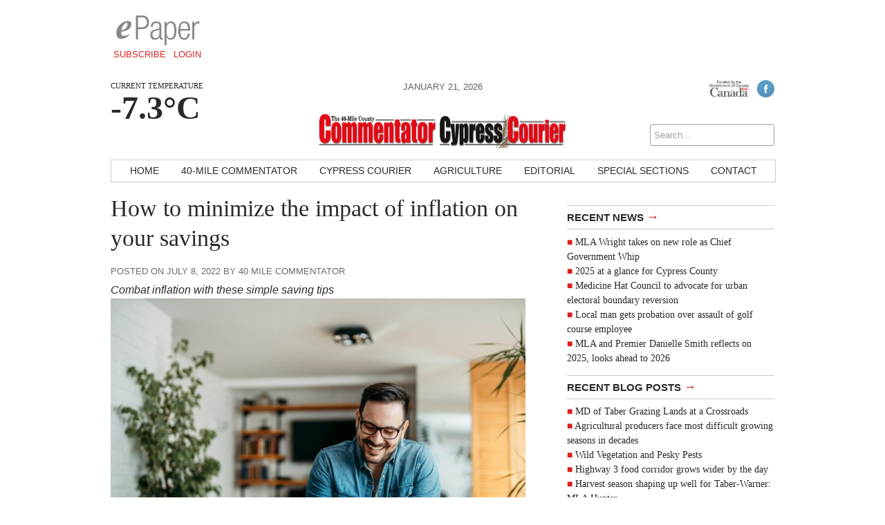

--- FILE ---
content_type: text/html; charset=utf-8
request_url: https://www.google.com/recaptcha/api2/aframe
body_size: 267
content:
<!DOCTYPE HTML><html><head><meta http-equiv="content-type" content="text/html; charset=UTF-8"></head><body><script nonce="uNxWD-tiKcJKG7rVmkqN9g">/** Anti-fraud and anti-abuse applications only. See google.com/recaptcha */ try{var clients={'sodar':'https://pagead2.googlesyndication.com/pagead/sodar?'};window.addEventListener("message",function(a){try{if(a.source===window.parent){var b=JSON.parse(a.data);var c=clients[b['id']];if(c){var d=document.createElement('img');d.src=c+b['params']+'&rc='+(localStorage.getItem("rc::a")?sessionStorage.getItem("rc::b"):"");window.document.body.appendChild(d);sessionStorage.setItem("rc::e",parseInt(sessionStorage.getItem("rc::e")||0)+1);localStorage.setItem("rc::h",'1768999872146');}}}catch(b){}});window.parent.postMessage("_grecaptcha_ready", "*");}catch(b){}</script></body></html>